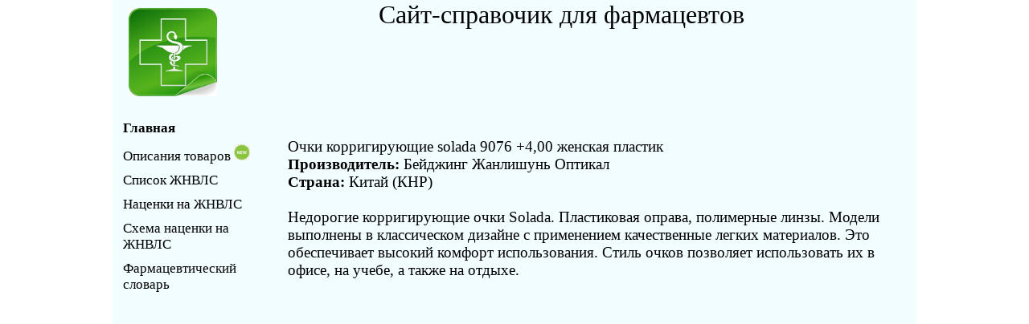

--- FILE ---
content_type: text/html; charset=utf-8
request_url: https://a-farm.ru/describe/1338-ochki-korrigiruyushhie-solada-9076-400-zhenskaya-plastik-bejdzhing-zhanlishun-optikal
body_size: 1856
content:
<!DOCTYPE html>
<html lang = "ru">
<head>
    <meta charset="UTF-8">
    <title>Очки корригирующие solada 9076 +4,00 женская пластик - a-farm.ru</title>
    <meta name="description" content="Очки корригирующие solada 9076 +4,00 женская пластик Бейджинг Жанлишунь Оптикал">
	<meta name="keywords" content="Очки, ">
	<link rel="stylesheet" type="text/css" href="//a-farm.ru/style.css"/>
	<meta name="yandex-verification" content="b3240130ef379eeb" />
	<link href="//a-farm.ru/favicon.ico" rel="shortcut icon" type="image/x-icon" />
</head><body>

<div class="container">
<header>
    <img src="/images/logo.jpg" alt="Логотип">

    <div class="top">Сайт-справочик для фармацевтов
        <div class="top2">
            <script async src="https://pagead2.googlesyndication.com/pagead/js/adsbygoogle.js"></script>
        <!-- a-farm.ru -->
        <ins class="adsbygoogle"
             style="display:inline-block;width:468px;height:60px"
             data-ad-client="ca-pub-8118392758736580"
             data-ad-slot="8996028769"></ins>
        <script>
             (adsbygoogle = window.adsbygoogle || []).push({});
        </script>        </div>

    </div>




</header>

<aside>
     <ul>
         <li><a href="/"><b>Главная</b></a></li>
         <a href="/describe/p1"><li>Описания товаров <img width="20" src="/images/new.jpg" title="Новый раздел"></li></a>
         <!--<a href="/news"><li>Новости</li></a> -->
         <li><a href="/jnvls">Список ЖНВЛС</a></li>
         <li><a href="/nacenka">Наценки на ЖНВЛС</a></li>
         <li><a href="/page/shema-nacenki-na-jnvls">Схема наценки на ЖНВЛС</a></li>
         <li><a href="/dictionary">Фармацевтический словарь</a></li>


<!--                  <a href="/markirovka"><li>Маркировка</li></a>
                  <a href="/genetika"><li>Генетика</li></a>
                  <a href="/zapis"><li>Запись к врачам</li></a>
                  <a href="/contacts"><li>Контакты</li></a> -->
     </ul>

    <div class="side">
        <script async src="https://pagead2.googlesyndication.com/pagead/js/adsbygoogle.js"></script>
        <!-- a-farm_vertical -->
        <ins class="adsbygoogle"
             style="display:inline-block;width:120px;height:600px"
             data-ad-client="ca-pub-8118392758736580"
             data-ad-slot="7663187560"></ins>
        <script>
             (adsbygoogle = window.adsbygoogle || []).push({});
        </script>    </div>



</aside>


 
 <main>
     


                    <br class="item">
                        <span>Очки корригирующие solada 9076 +4,00 женская пластик</span><br>
                        <b>Производитель: </b>Бейджинг Жанлишунь Оптикал<br>
                        <b>Страна: </b>Китай (КНР)<br>
                        
                        
                        
                        
                        <br>
                        Недорогие корригирующие очки Solada. Пластиковая оправа, полимерные линзы. Модели выполнены в классическом дизайне с применением качественные легких материалов. Это обеспечивает высокий комфорт использования. Стиль очков позволяет использовать их в офисе, на учебе, а также на отдыхе.</div>


 </main>

  <footer>&copy; 2012-2020</footer>
</div>

<!-- Yandex.Metrika counter -->
        <script type="text/javascript" >
           (function(m,e,t,r,i,k,a){m[i]=m[i]||function(){(m[i].a=m[i].a||[]).push(arguments)};
           m[i].l=1*new Date();k=e.createElement(t),a=e.getElementsByTagName(t)[0],k.async=1,k.src=r,a.parentNode.insertBefore(k,a)})
           (window, document, "script", "https://mc.yandex.ru/metrika/tag.js", "ym");
        
           ym(56427781, "init", {
                clickmap:true,
                trackLinks:true,
                accurateTrackBounce:true
           });
        </script>
        <noscript><div><img src="https://mc.yandex.ru/watch/56427781" style="position:absolute; left:-9999px;" alt="" /></div></noscript>
        <!-- /Yandex.Metrika counter -->
</body>
</html>






--- FILE ---
content_type: text/html; charset=utf-8
request_url: https://www.google.com/recaptcha/api2/aframe
body_size: 266
content:
<!DOCTYPE HTML><html><head><meta http-equiv="content-type" content="text/html; charset=UTF-8"></head><body><script nonce="b1oenVr9Xzd-nQUpgTGZSw">/** Anti-fraud and anti-abuse applications only. See google.com/recaptcha */ try{var clients={'sodar':'https://pagead2.googlesyndication.com/pagead/sodar?'};window.addEventListener("message",function(a){try{if(a.source===window.parent){var b=JSON.parse(a.data);var c=clients[b['id']];if(c){var d=document.createElement('img');d.src=c+b['params']+'&rc='+(localStorage.getItem("rc::a")?sessionStorage.getItem("rc::b"):"");window.document.body.appendChild(d);sessionStorage.setItem("rc::e",parseInt(sessionStorage.getItem("rc::e")||0)+1);localStorage.setItem("rc::h",'1768952619573');}}}catch(b){}});window.parent.postMessage("_grecaptcha_ready", "*");}catch(b){}</script></body></html>

--- FILE ---
content_type: text/css
request_url: https://a-farm.ru/style.css
body_size: 1074
content:
html {  height: 100%;}
body{height: 100%; margin: 0;}
header {padding: 0; background: #F2FDFF;}
footer, aside, main {padding: 0.5em; background: #F2FDFF;}


@media (min-width: 800px) {
.container {
	 display: grid; 
	 grid-template-columns: repeat(16, 1fr);
	 grid-template-rows: 120px 1fr auto;
	 *grid-template-rows: 50px 1fr 50px;
	 *grid-gap: 10px;
	 min-height: 100%;
	width: 1000px;
	margin: 0 auto;


}

header {    grid-column: span 16;    display: flex;}
aside {    grid-column: span 3; }
main {    grid-column: span 13;  padding: 30px; font-size: 14pt; }
footer {    grid-column: span 16; text-align: center}

aside ul {list-style: none; font-size: 13pt; left: 0; }
	li {*border: solid 1px #000; margin-left: -40px; padding: 5px; color: #000; }
	li:hover {margin-left: -40px; background: #dcdcdc; color: blue;}
	a{color: #000; text-decoration: none;}
	a:hover{color: blue; text-decoration: none;}

	header .top{margin: 0 auto; font-size: 24pt; }
	header .top .top2{margin: 15px auto 0;}

	header > img{width: 110px; margin: 10px 0 0 20px;}

	aside .side{margin: 0 auto; text-align: center;}




	@media (max-width: 800px) {
.container {
	display: grid; 
	grid-template-areas:
	"header"
	"aside"
	"main"
	"footer";
	grid-template-rows: 50px 70px 1fr 50px;
	grid-template-columns: 1fr;
	grid-gap: 10px;
}

header {grid-area: header; display: flex;}
footer {grid-area: footer;}
aside {grid-area: aside;}
main {grid-area: main;}

}




header, aside, main, footer {}
header > div:nth-child(4) { margin-left: auto;}

.item {width: 750px; margin-bottom: 10px; padding: 10px; font-size: 13pt;}
	.item:nth-child(2n+1) { background: #dcdcdc;}
	.item:nth-child(2n) { background: #bcbcbc;}
.item span {font-size: 16pt; font-weight: bold; background: bisque; padding: 0 3px; }
		h1{font-size: 16pt; font-weight: bold; margin-bottom: 5px;}

.reestr{float: right; font-size: 16pt; font-weight: bold; background: coral;}
.first_letter {margin-bottom: 5px;}
	.first_letter a{text-decoration: underline;  }
	.first_letter a:hover{text-decoration: underline; color: red; }
	.first_letter input[type="search"]{width: 500px; height: 25px; margin: 5px 0;}
	.first_letter input[type="submit"]{width: 50px; height: 25px; margin: 5px 0;}

.pagination{margin-top: 20px;}
	.pagination .page{background: coral; padding: 0 3px;}
	.pagination a:hover{color: blue; *text-decoration: underline; font-weight: bold;}

.nacenka{margin: 10px 0; border: solid 1px #000;}
	.nacenka .region{border: solid 1px #000; margin-bottom: 10px;}
	.nacenka .prikaz{width: 300px;}
	.nacenka td{border: solid 1px #000;}


.nacenka_d{width: 760px; *border: solid 1px #000; margin-top: 10px;}
	.nacenka_d .item{width: 740px; float: left;}
	.nacenka_d .region{width: 100%; *display: inline; float: left; font-weight: bold; margin-bottom: 5px;}
	.nacenka_d .prices1{width: 330px; *display: inline; *border: solid 1px #000; float: left; margin-right: 10px;}
	.nacenka_d .prices2{width: 50px; *display: inline; *border: solid 1px #000; float: left; margin-right: 15px;}
	/*.nacenka_d .prices .price2{width: 50px; *display: inline; *float: left;}*/
	.nacenka_d .prikaz{width: 330px; *display: inline; float: left; *border: solid 1px #000;}
	.nacenka_d .comment{width: 100%; *display: inline; float: left; font-size: 12pt; font-style: italic; margin-top: 10px;}


.corona ul{width: 100%;}
.corona li{display: inline; float: left; margin: 0; font-weight: bold;}

